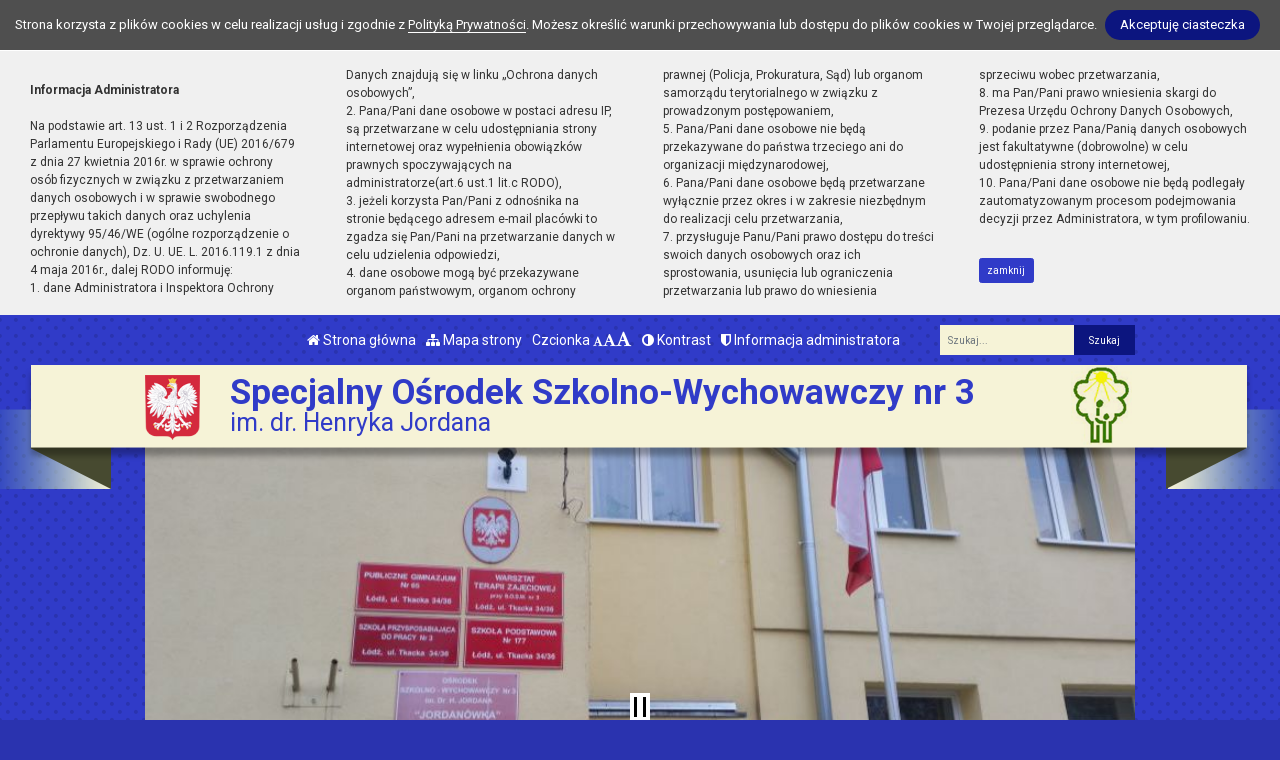

--- FILE ---
content_type: text/html; charset=UTF-8
request_url: https://sosw3.pl/wpis/integracja-sensoryczna-15
body_size: 10037
content:
<!DOCTYPE html><html lang="pl-PL" class=""><head>
<link rel="dns-prefetch" href="//sosw3.pl">
<link rel="dns-prefetch" href="//www.office.com">
<link rel="dns-prefetch" href="//sosw3lodz.bip.wikom.pl">
<link rel="dns-prefetch" href="//www.w3.org">
<link rel="dns-prefetch" href="//goo.gl">
<link rel="dns-prefetch" href="//wikom.pl"><meta http-equiv="Content-Type" content="text/html; charset=utf-8"><meta http-equiv="X-UA-Compatible" content="IE=edge"><meta name="viewport" content="width=device-width, initial-scale=1"><meta name="csrf-token" content="y6RMboHkrzaEIAEgivFiltpk7gPuJQ2ruvdMxnqr"><title>Integracja sensoryczna - SOS-W nr 3</title><meta name="robots" content="index,follow,all"><meta name="revisit-after" content="3 days"><meta name="author" content="Wikom, wikom.pl"><meta property="og:site_name" content="SOS-W nr 3"><meta name="keywords" content=""><meta name="description" content=""><meta property="og:title" content="Integracja sensoryczna"><meta property="og:description" content=""><meta property="og:image" content="/uploads/5e84cf4e5ccb0/newses/317/content//si.jpg"><script> document.write('<link rel="stylesheet" href="/dist/css/applicationVendor.css?id=ac3c82637d9e3d87e6d3b3f397381a4f" type="text/css">'); document.write('<link rel="stylesheet" href="/dist/css/external.css?id=a827fe576aab6edeabf5ab01fd7c0556" type="text/css">'); </script><script> document.write('<link rel="stylesheet" href="https://sosw3.pl/sites/5e84cf4e5ccb0/css/application.css?version=1742988560" type="text/css">'); </script><link href="https://sosw3.pl/sites/5e84cf4e5ccb0/css/tinymce.css?version=1742988560" rel="stylesheet">
<style>.page_speed_72338834{ background-image:url('/uploads/5e84cf4e5ccb0/banner/1.jpg'); } .page_speed_389399585{ background-image:url('/uploads/5e84cf4e5ccb0/banner//1_1.jpg'); } .page_speed_1372776943{ background-image:url('/uploads/5e84cf4e5ccb0/banner//20191015_152450_1.jpg'); } .page_speed_1040410151{ font-size: 1.6rem; } .page_speed_1631833139{  }</style>
</head><body class=" "><div class="js-cookie-consent cookie-consent"><span class="cookie-consent__message"> Strona korzysta z plików cookies w celu realizacji usług i zgodnie z <a href="/polityka-prywatnosci">Polityką Prywatności</a>. Możesz określić warunki przechowywania lub dostępu do plików cookies w Twojej przeglądarce. </span><button class="js-cookie-consent-agree cookie-consent__agree"> Akceptuję ciasteczka </button></div><script> window.laravelCookieConsent = (function () { const COOKIE_VALUE = 1; const COOKIE_DOMAIN = 'sosw3.pl'; function consentWithCookies() { setCookie('laravel_cookie_consent', COOKIE_VALUE, 7300); hideCookieDialog(); } function cookieExists(name) { return (document.cookie.split('; ').indexOf(name + '=' + COOKIE_VALUE) !== -1); } function hideCookieDialog() { const dialogs = document.getElementsByClassName('js-cookie-consent'); for (let i = 0; i < dialogs.length; ++i) { dialogs[i].style.display = 'none'; } } function setCookie(name, value, expirationInDays) { const date = new Date(); date.setTime(date.getTime() + (expirationInDays * 24 * 60 * 60 * 1000)); document.cookie = name + '=' + value + ';expires=' + date.toUTCString() + ';domain=' + COOKIE_DOMAIN + ';path=/'; } if (cookieExists('laravel_cookie_consent')) { hideCookieDialog(); } const buttons = document.getElementsByClassName('js-cookie-consent-agree'); for (let i = 0; i < buttons.length; ++i) { buttons[i].addEventListener('click', consentWithCookies); } return { consentWithCookies: consentWithCookies, hideCookieDialog: hideCookieDialog }; })(); </script><div class="clause-top "><div class="p-4"><strong>Informacja Administratora</strong><br><br> Na podstawie art. 13 ust. 1 i 2 Rozporządzenia Parlamentu Europejskiego i Rady (UE) 2016/679 z dnia 27 kwietnia 2016r. w sprawie ochrony osób fizycznych w związku z przetwarzaniem danych osobowych i w sprawie swobodnego przepływu takich danych oraz uchylenia dyrektywy 95/46/WE (ogólne rozporządzenie o ochronie danych), Dz. U. UE. L. 2016.119.1 z dnia 4 maja 2016r., dalej RODO informuję:<br> 1. dane Administratora i Inspektora Ochrony Danych znajdują się w linku „Ochrona danych osobowych”,<br> 2. Pana/Pani dane osobowe w postaci adresu IP, są przetwarzane w celu udostępniania strony internetowej oraz wypełnienia obowiązków prawnych spoczywających na administratorze(art.6 ust.1 lit.c RODO),<br> 3. jeżeli korzysta Pan/Pani z odnośnika na stronie będącego adresem e-mail placówki to zgadza się Pan/Pani na przetwarzanie danych w celu udzielenia odpowiedzi,<br> 4. dane osobowe mogą być przekazywane organom państwowym, organom ochrony prawnej (Policja, Prokuratura, Sąd) lub organom samorządu terytorialnego w związku z prowadzonym postępowaniem,<br> 5. Pana/Pani dane osobowe nie będą przekazywane do państwa trzeciego ani do organizacji międzynarodowej,<br> 6. Pana/Pani dane osobowe będą przetwarzane wyłącznie przez okres i w zakresie niezbędnym do realizacji celu przetwarzania,<br> 7. przysługuje Panu/Pani prawo dostępu do treści swoich danych osobowych oraz ich sprostowania, usunięcia lub ograniczenia przetwarzania lub prawo do wniesienia sprzeciwu wobec przetwarzania,<br> 8. ma Pan/Pani prawo wniesienia skargi do Prezesa Urzędu Ochrony Danych Osobowych,<br> 9. podanie przez Pana/Panią danych osobowych jest fakultatywne (dobrowolne) w celu udostępnienia strony internetowej,<br> 10. Pana/Pani dane osobowe nie będą podlegały zautomatyzowanym procesom podejmowania decyzji przez Administratora, w tym profilowaniu.</div><div class="p-4 pt-0"><a href="#" class="close-clause btn btn-primary">zamknij</a></div></div><ul class="jump-to"><li><a href="#header-menu-inner">Przejdź do głównego menu</a></li><li><a href="#main-content-inner">Przejdź do treści</a></li><li><a href="#search-input">Przejdź do wyszukiwarki</a></li><li><a href="https://sosw3.pl/mapa-strony">Przejdź do mapy strony</a></li></ul><header><div id="sub-header" class=" d-flex align-items-center"><div class="container"><div class="row align-items-center"><div class="col-12 col-lg-auto ml-lg-auto"><ul class="sub-header-menu" id="sub-header-menu"><li><a href="https://sosw3.pl/" title="Otwórz stronę główną" id="subheader-home-link"><span class="fa fa-home" aria-hidden="true"></span> Strona główna </a></li><li><a href="https://sosw3.pl/mapa-strony" title="Otwórz mapę strony" id="subheader-sitemap-link"><span class="fa fa-sitemap" aria-hidden="true"></span> Mapa strony </a></li><li> Czcionka <a href="javascript:void(1)" title="Zmień rozmiar czcionki na normalny" class="font-normal"><span class="fa fa-font" aria-hidden="true"></span><span class="hidden-text" id="subheader-normal-font-link">Normalny rozmiar czcionki</span></a><a href="javascript:void(2)" title="Zmień rozmiar czcionki na większy" class="font-larger"><span class="fa fa-font" aria-hidden="true"></span><span class="hidden-text" id="subheader-larger-font-link">Większy rozmiar czcionki</span></a><a href="javascript:void(3)" title="Zmień rozmiar czcionki na największy" class="font-largest"><span class="fa fa-font" aria-hidden="true"></span><span class="hidden-text" id="subheader-largest-font-link">Największy rozmiar czcionki</span></a></li><li><a href="javascript:void(0)" title="Zmień kontrast na stronie" id="subheader-contrast-link" class="toggle-contrast"><span class="fa fa-adjust" aria-hidden="true"></span> Kontrast </a></li><li><button type="button" class="clause" title="Otwórz informację administratora" id="subheader-clause-link"><span class="fa fa-shield" aria-hidden="true"></span> Informacja administratora </button></li></ul></div><div class="col-12 col-lg-auto"><div class="search-box"><form method="POST" action="https://sosw3.pl/szukaj" accept-charset="UTF-8"><input name="_token" type="hidden" value="y6RMboHkrzaEIAEgivFiltpk7gPuJQ2ruvdMxnqr"><div class="form-row h-100"><div class="form-group col-auto d-flex align-items-center"><label class="mb-0 mr-2 search-label" for="search-input"> Fraza </label></div><div class="form-group col px-0"><input type="search" id="search-input" name="search" required="required" class="form-control" placeholder="Szukaj..."></div><div class="form-group col-auto pl-0"><input type="submit" class="form-control" value="Szukaj"></div></div></form></div></div></div></div></div><div id="banner"><div class="title-bar "><div class="container"><div class="row align-items-center"><div class="col-auto order-1 order-md-1 mx-auto mx-xl-0 my-4 my-xl-0 emblem-col"><img src="https://sosw3.pl/images/application/godlo_polski.png" width="55" height="65" class="emblem" alt="Godło polski"></div><div class="col order-3 order-md-2 mb-4 mb-xl-0 title-col"><section><h1 class="page-title"><span>Specjalny Ośrodek Szkolno-Wychowawczy nr 3</span><br/><span>im. dr. Henryka Jordana</span></h1></section></div></div></div></div><div class="slider-box"><div class="row no-gutters h-100"><div class=" col-12 h-100"><div class="slider-inner"><div class="swiper-container"><div class="swiper-wrapper"><div class="swiper-slide page_speed_72338834"></div><div class="swiper-slide page_speed_389399585"></div><div class="swiper-slide page_speed_1372776943"></div></div><div class="swiper-button-prev d-block d-lg-none"></div><div class="swiper-button-next d-block d-lg-none"></div></div><button class="swiper-button-pause" aria-label="Zatrzymaj slider" title="Zatrzymaj slider"></button><button class="swiper-button-play" aria-label="Wznów slider" title="Wznów sider"></button></div></div></div></div><div class="banner-mask"></div></div><div id="header-menu"><nav class="navbar navbar-expand-lg"><button class="navbar-toggler" type="button" data-toggle="collapse" data-target="#header-menu-inner" aria-controls="header-menu-inner" aria-expanded="false" aria-label="Menu"><span class="navbar-toggler-icon" id="mobile-menu-icon"><span class="fa fa-bars" aria-hidden="true"></span> Menu </span></button><div class="container"><div class="row"><div class="col-12"><div class="header-menu-inner collapse navbar-collapse" id="header-menu-inner"><div class="header-menu-decor header-menu-decor-left"></div><div class="header-menu-decor header-menu-decor-right"></div><ul id="main-menu"><li class=" "><a href="https://sosw3.pl/strona/aktualnosci"> Aktualności </a><ul class="d-lg-none"><li class=" "><a href="https://sosw3.pl/strona/ochrona-danych-osobowych"> Ochrona danych osobowych </a><ul class="d-lg-none"></ul></li><li class=" "><a href="https://sosw3.pl/strona/standardy-ochrony-maloletnich"> Standardy Ochrony Małoletnich </a><ul class="d-lg-none"></ul></li></ul></li><li class=" "><a href="https://sosw3.pl/strona/o-nas"> O nas </a><ul class="d-lg-none"><li class=" "><a href="https://sosw3.pl/strona/historia"> Historia </a><ul class="d-lg-none"></ul></li><li class=" "><a href="https://sosw3.pl/strona/organizacja"> Organizacja </a><ul class="d-lg-none"></ul></li><li class=" "><a href="https://sosw3.pl/strona/kadra"> Kadra </a><ul class="d-lg-none"></ul></li><li class=" "><a href="https://sosw3.pl/strona/swietlica"> Świetlica </a><ul class="d-lg-none"></ul></li><li class=" "><a href="https://sosw3.pl/strona/kalendarium"> Kalendarium </a><ul class="d-lg-none"></ul></li><li class=" "><a href="https://sosw3.pl/strona/projekty"> Projekty </a><ul class="d-lg-none"></ul></li><li class=" "><a href="https://sosw3.pl/strona/nasz-przyjaciel"> &quot;Nasz Przyjaciel&quot; </a><ul class="d-lg-none"></ul></li><li class=" "><a href="https://sosw3.pl/strona/warsztat-terapii-zajeciowej"> Warsztat Terapii Zajęciowej </a><ul class="d-lg-none"></ul></li><li class=" "><a href="https://sosw3.pl/strona/sucurs"> SUCURS </a><ul class="d-lg-none"></ul></li><li class=" "><a href="https://www.office.com/"> OFFICE 365 </a><ul class="d-lg-none"></ul></li><li class=" "><a href="https://sosw3.pl/strona/procedury-zgloszen-wewnetrznych"> Procedury zgłoszeń wewnętrznych </a><ul class="d-lg-none"></ul></li><li class=" "><a href="https://sosw3.pl/strona/1-5-naszych-wychowankow"> 1,5 % NASZYCH WYCHOWANKÓW </a><ul class="d-lg-none"></ul></li></ul></li><li class=" "><a href="https://sosw3.pl/strona/oddzial-przedszkolny"> Oddział przedszkolny </a><ul class="d-lg-none"></ul></li><li class=" "><a href="https://sosw3.pl/strona/szkoly"> Szkoły </a><ul class="d-lg-none"><li class=" "><a href="https://sosw3.pl/strona/zajecia"> Zajęcia rewalidacyjne </a><ul class="d-lg-none"></ul></li><li class=" "><a href="https://sosw3.pl/strona/zajecia-dodatkowe-i-kola-zainteresowan"> Zajęcia dodatkowe i koła zainteresowań </a><ul class="d-lg-none"></ul></li></ul></li><li class=" "><a href="https://sosw3.pl/strona/internat"> Internat </a><ul class="d-lg-none"></ul></li><li class=" "><a href="https://sosw3.pl/strona/zajecia"> Zajęcia </a><ul class="d-lg-none"><li class=" "><a href="https://sosw3.pl/strona/sala-doswiadczania-swiata"> Sala Doświadczania Świata </a><ul class="d-lg-none"></ul></li><li class=" "><a href="https://sosw3.pl/strona/biofeedback"> Biofeedback </a><ul class="d-lg-none"></ul></li><li class=" "><a href="https://sosw3.pl/strona/komunikacja-alternatywna"> Komunikacja alternatywna </a><ul class="d-lg-none"></ul></li><li class=" "><a href="https://sosw3.pl/strona/rehabliacja-ruchowa"> Rehabliacja ruchowa </a><ul class="d-lg-none"></ul></li><li class=" "><a href="https://sosw3.pl/strona/integracja-sensoryczna"> Integracja sensoryczna </a><ul class="d-lg-none"></ul></li><li class=" "><a href="https://sosw3.pl/strona/neurologopedia-logopedia"> Neurologopedia/Logopedia </a><ul class="d-lg-none"></ul></li><li class=" "><a href="https://sosw3.pl/strona/orientacja-przestrzenna"> Orientacja przestrzenna </a><ul class="d-lg-none"></ul></li><li class=" "><a href="https://sosw3.pl/strona/terapia-pedagogiczna"> Terapia pedagogiczna </a><ul class="d-lg-none"></ul></li><li class=" "><a href="https://sosw3.pl/strona/gimnastyka-korekcyjna"> Gimnastyka korekcyjna </a><ul class="d-lg-none"></ul></li><li class=" "><a href="https://sosw3.pl/strona/terapia-reki"> Terapia ręki </a><ul class="d-lg-none"></ul></li><li class=" "><a href="https://sosw3.pl/strona/terapia-czaszkowo-krzyzowa"> Terapia czaszkowo - krzyżowa </a><ul class="d-lg-none"></ul></li><li class=" "><a href="https://sosw3.pl/strona/teatr"> Teatr </a><ul class="d-lg-none"></ul></li></ul></li><li class=" "><a href="https://sosw3.pl/strona/wydarzenia"> Wydarzenia </a><ul class="d-lg-none"><li class=" "><a href="https://sosw3.pl/strona/archiwum-2022-2023"> Archiwum 2022/2023 </a><ul class="d-lg-none"></ul></li><li class=" "><a href="https://sosw3.pl/strona/archiwum-2021-2022"> Archiwum 2021/2022 </a><ul class="d-lg-none"></ul></li><li class=" "><a href="https://sosw3.pl/strona/archiwum-2019-2020"> Archiwum 2019/2020 </a><ul class="d-lg-none"></ul></li><li class=" "><a href="https://sosw3.pl/strona/archiwum-2018-2019"> Archiwum 2018/2019 </a><ul class="d-lg-none"><li class=" "><a href="https://sosw3.pl/strona/procedury-covid-19"> PROCEDURY COVID - 19 </a><ul class="d-lg-none"></ul></li></ul></li></ul></li><li class=" "><a href="https://sosw3.pl/strona/dla-rodzicow"> Dla rodziców </a><ul class="d-lg-none"><li class=" "><a href="https://sosw3.pl/strona/rada-rodzicow"> Rada Rodziców </a><ul class="d-lg-none"></ul></li><li class=" "><a href="https://sosw3.pl/strona/klub-rodzica"> Klub Rodzica </a><ul class="d-lg-none"></ul></li><li class=" "><a href="https://sosw3.pl/strona/wyzywienie"> Wyżywienie </a><ul class="d-lg-none"></ul></li><li class=" "><a href="#" onkeydown="event.preventDefault()" onclick="event.preventDefault()"> Archiwum - zdalne nauczanie </a><ul class="d-lg-none"><li class=" "><a href="https://sosw3.pl/strona/zespol-klasowy-1"> Zespół klasowy 1 </a><ul class="d-lg-none"></ul></li><li class=" "><a href="https://sosw3.pl/strona/zespol-klasowy-4"> Zespół klasowy 4 </a><ul class="d-lg-none"></ul></li><li class=" "><a href="https://sosw3.pl/strona/zespol-klasowy-6a"> Zespół klasowy 6A </a><ul class="d-lg-none"></ul></li><li class=" "><a href="https://sosw3.pl/strona/zespol-klasowy-6b"> Zespół klasowy 6B </a><ul class="d-lg-none"></ul></li><li class=" "><a href="https://sosw3.pl/strona/zespol-klasowy-7a"> Zespół klasowy 7A </a><ul class="d-lg-none"></ul></li><li class=" "><a href="https://sosw3.pl/strona/zespol-klasowy-7b"> Zespół klasowy 7B </a><ul class="d-lg-none"></ul></li><li class=" "><a href="#" onkeydown="event.preventDefault()" onclick="event.preventDefault()"> SSPdP </a><ul class="d-lg-none"></ul></li><li class=" "><a href="https://sosw3.pl/strona/zespol-klasowy-1pa"> Zespół klasowy 1PA </a><ul class="d-lg-none"></ul></li><li class=" "><a href="https://sosw3.pl/strona/zespol-klasowy-1pb"> Zespół klasowy 1PB </a><ul class="d-lg-none"></ul></li><li class=" "><a href="https://sosw3.pl/strona/zespol-klasowy-1pc"> Zespół klasowy 1PC </a><ul class="d-lg-none"></ul></li><li class=" "><a href="https://sosw3.pl/strona/zespol-klasowy-2pa"> Zespół klasowy 2PA </a><ul class="d-lg-none"></ul></li><li class=" "><a href="https://sosw3.pl/strona/zespol-klasowy-2pb"> Zespół klasowy 2PB </a><ul class="d-lg-none"></ul></li><li class=" "><a href="https://sosw3.pl/strona/zespol-klasowy-3pa"> Zespół klasowy 3PA </a><ul class="d-lg-none"></ul></li><li class=" "><a href="https://sosw3.pl/strona/zespol-klasowy-3pb"> Zespół klasowy 3PB </a><ul class="d-lg-none"></ul></li><li class=" "><a href="https://sosw3.pl/strona/zespol-klasowy-3pc"> Zespół klasowy 3PC </a><ul class="d-lg-none"></ul></li><li class=" "><a href="https://sosw3.pl/strona/zespol-klasowy-8"> Zespół klasowy 8 </a><ul class="d-lg-none"></ul></li><li class=" "><a href="https://sosw3.pl/strona/internat-1"> INTERNAT </a><ul class="d-lg-none"></ul></li><li class=" "><a href="https://sosw3.pl/strona/z1"> Z1 </a><ul class="d-lg-none"></ul></li><li class=" "><a href="https://sosw3.pl/strona/z2"> Z2 </a><ul class="d-lg-none"></ul></li><li class=" "><a href="https://sosw3.pl/strona/z3"> Z3 </a><ul class="d-lg-none"></ul></li><li class=" "><a href="https://sosw3.pl/strona/z4"> Z4 </a><ul class="d-lg-none"></ul></li></ul></li></ul></li><li class=" "><a href="https://sosw3.pl/strona/rekrutacja"> Rekrutacja </a><ul class="d-lg-none"></ul></li><li class=" "><a href="https://sosw3.pl/strona/kontakt"> Kontakt </a><ul class="d-lg-none"></ul></li><li class=" d-lg-none "><a href="https://sosw3.pl/strona/ukrajinskoyu-tut"> Українською – тут </a><ul class="d-lg-none"><li class=" d-lg-none "><a href="https://sosw3.pl/strona/o-nas-pro-nas"> O nas / Про нас </a><ul class="d-lg-none"></ul></li><li class=" d-lg-none "><a href="https://sosw3.pl/strona/informacje-informaciya"> Informacje / Інформація </a><ul class="d-lg-none"></ul></li><li class=" d-lg-none "><a href="https://sosw3.pl/strona/covid-19-covid-19"> COVID-19 / COVID-19 </a><ul class="d-lg-none"></ul></li><li class=" d-lg-none "><a href="https://sosw3.pl/strona/rekrutacja-nabir-uchniv"> Rekrutacja / Набір учнів </a><ul class="d-lg-none"></ul></li><li class=" d-lg-none "><a href="https://sosw3.pl/strona/kontakt-kontakt"> Kontakt / Контакт </a><ul class="d-lg-none"></ul></li></ul></li><li class=" d-lg-none "><a href="https://sosw3.pl/strona/unicef"> UNICEF </a><ul class="d-lg-none"><li class=" d-lg-none "><a href="https://sosw3.pl/strona/usluga-informacyjna"> Usługa informacyjna </a><ul class="d-lg-none"></ul></li><li class=" d-lg-none "><a href="https://sosw3.pl/strona/rozowe-skrzyneczki"> Różowe skrzyneczki </a><ul class="d-lg-none"></ul></li></ul></li></ul></div></div></div></div></nav></div></header><script> let animationType = 'anim1';</script><div id="middle-section"><div class="container"><div class="row"><div class="col-12"><div id="middle-section-inner"><div class="row"><div class="col-12 breadcrumbs-top"><div class="breadcrumbs"><ol class="breadcrumb"><li class="breadcrumb-item"><a href="https://sosw3.pl/">Strona główna</a></li><li class="breadcrumb-item"><a href="https://sosw3.pl/kategoria/zespol-klasowy-1pb">Kategoria: Zespół klasowy 1PB</a></li><li class="breadcrumb-item"><a href="https://sosw3.pl/kategoria/zespol-klasowy-2pb">Kategoria: Zespół klasowy 2PB</a></li><li class="breadcrumb-item"><a href="https://sosw3.pl/kategoria/zespol-klasowy-3pc">Kategoria: Zespół klasowy 3PC</a></li><li class="breadcrumb-item active">Integracja sensoryczna</li></ol></div></div></div><div class="row flex-lg-nowrap"><div class="col-12 col-lg-9 col-main-content order-lg-2"><main id="main-content"><div class="row"><div class="col-12 breadcrumbs-content"><div class="breadcrumbs"><ol class="breadcrumb"><li class="breadcrumb-item"><a href="https://sosw3.pl/">Strona główna</a></li><li class="breadcrumb-item"><a href="https://sosw3.pl/kategoria/zespol-klasowy-1pb">Kategoria: Zespół klasowy 1PB</a></li><li class="breadcrumb-item"><a href="https://sosw3.pl/kategoria/zespol-klasowy-2pb">Kategoria: Zespół klasowy 2PB</a></li><li class="breadcrumb-item"><a href="https://sosw3.pl/kategoria/zespol-klasowy-3pc">Kategoria: Zespół klasowy 3PC</a></li><li class="breadcrumb-item active">Integracja sensoryczna</li></ol></div></div><div class="col-12"><div id="main-content-inner"><article><h2>Integracja sensoryczna</h2><div class="content-module content-module-text"><div class="py-3"><div class="row"></div><p><span class="color-red"><strong>SKARBY UKRYTE W DOMACH- cz.&nbsp;</strong><strong>V</strong><strong>II</strong>&nbsp;</span></p><p><span data-contrast="none">Każdy dom skrywa w sobie przer&oacute;żne skarby</span><span data-contrast="none">&hellip;.</span><span data-contrast="none">&nbsp;</span><span data-contrast="none">dziś potrzebne nam będą</span><span data-contrast="none">&nbsp;kolorowe</span><span data-contrast="none">&nbsp;spinacze biurowe, tekturowe rolki po ręcznikach</span><span data-contrast="none">,</span><span data-contrast="none">&nbsp;papierze</span><span data-contrast="none">&nbsp;</span><span data-contrast="none">albo</span><span data-contrast="none">&nbsp;pudełk</span><span data-contrast="none">a</span><span data-contrast="none">, kubk</span><span data-contrast="none">i</span><span data-contrast="none">&nbsp;plastikow</span><span data-contrast="none">e</span><span data-contrast="none">&hellip;.</span><span data-contrast="none">Propozycja na dziś:</span><span data-contrast="none">&nbsp;</span><span class="color-red"><strong>&bdquo;</strong><strong>SPINACZE TU I TAM&hellip;</strong><strong>&rdquo;</strong>&nbsp;</span></p><p><span class="color-red">Przebieg zadania:&nbsp;</span></p><ol><li><span data-contrast="auto"> Rozsyp spinacze na blat stołu i ustaw rolki</span><span data-contrast="auto">&hellip;.</span><span data-contrast="auto">2. Ustal kod kolor&oacute;w, np.</span><span data-contrast="auto">&nbsp;r&oacute;żowy, ż&oacute;łty, niebieski</span><span data-contrast="auto">&hellip;..</span><span data-contrast="auto">i trzymaj się ustalonego kodu. Od zapamiętywania r&oacute;żnych kod&oacute;w ogarniamy w głowie chaos</span><span data-contrast="auto">.</span><span data-contrast="auto">&nbsp;</span><span data-contrast="auto">3.&nbsp;</span><span data-contrast="auto">Poł&oacute;ż przed sobą w rządku spinacze o ustalonych kolorach:&nbsp;</span><span data-contrast="auto">r&oacute;żowy,&nbsp;ż&oacute;łty</span><span data-contrast="auto">&hellip;..</span><span data-contrast="auto">&nbsp;</span><span data-contrast="auto">4. Nasuń&nbsp;</span><span data-contrast="auto">na krawędzie p</span><span data-contrast="auto">apierowych rolek/pudełek</span><span data-contrast="auto">&hellip;</span><span data-contrast="auto">&nbsp;spinacze w ustalonym wzorze.<span class="color-red">&nbsp;</span></span><span class="color-red"><strong><em>Pamiętaj</em></strong><strong><em>&nbsp;</em></strong><strong><em>!</em></strong></span><span data-contrast="auto">- spinacze&nbsp;</span><span data-contrast="auto">powinny przylegać blisko siebie.</span><span data-contrast="none">&nbsp;</span><span data-contrast="none"><span class="color-red">Ukryte cele:</span>&nbsp;</span><span data-contrast="auto">wzmacnianie małej motoryki; rozwijanie chwytu;</span><span data-contrast="none">&nbsp;</span><span data-contrast="auto">przygotowanie/wspomaganie mięśni palc&oacute;w i dłoni do prawidłowego chwytu; rozwijanie koordynacji wzrokowo-przestrzennej; odr&oacute;żnianie kolor&oacute;w, układanie&nbsp;wzor&oacute;w</span><span data-contrast="auto">&hellip;.</span><span data-contrast="auto">.</span><span data-ccp-props="{&quot;201341983&quot;:0,&quot;335551550&quot;:6,&quot;335551620&quot;:6,&quot;335559739&quot;:160,&quot;335559740&quot;:259}" data-wac-het="1">&nbsp;</span></li></ol><p><span data-contrast="auto">&nbsp;&nbsp;&nbsp;&nbsp;&nbsp;&nbsp;&nbsp;&nbsp;&nbsp;&nbsp;&nbsp;&nbsp;&nbsp;&nbsp;&nbsp;&nbsp;&nbsp;&nbsp;&nbsp;&nbsp;&nbsp;&nbsp;&nbsp;&nbsp;&nbsp;&nbsp;&nbsp;&nbsp;&nbsp;&nbsp;&nbsp;&nbsp;&nbsp;&nbsp;&nbsp;&nbsp;&nbsp;&nbsp;&nbsp;&nbsp;&nbsp;&nbsp;&nbsp;&nbsp;&nbsp;&nbsp;&nbsp;&nbsp;&nbsp;&nbsp;&nbsp;&nbsp;&nbsp;&nbsp;&nbsp;&nbsp;&nbsp;&nbsp;&nbsp;&nbsp;&nbsp;&nbsp;&nbsp;&nbsp;&nbsp;&nbsp;<span class="color-red">&nbsp;&nbsp;</span></span><span class="color-red"><strong>BAWCIE SIĘ DOBRZE</strong><strong>! POZDRAWIAM</strong>&nbsp;!&nbsp;</span><strong class="page_speed_1040410151"><span data-contrast="auto">Małgosia C.</span></strong></p><p>&nbsp;</p><p><strong class="page_speed_1040410151"><span data-contrast="auto"><img src="/uploads/5e84cf4e5ccb0/newses/317/content/spinacze.jpg" alt="" width="247" height="141" />&nbsp; &nbsp; &nbsp; &nbsp; &nbsp; &nbsp;<img src="/uploads/5e84cf4e5ccb0/newses/317/content/spinacze1.jpg" alt="" width="317" height="145" />&nbsp; &nbsp; &nbsp; &nbsp; &nbsp; &nbsp;<img src="/uploads/5e84cf4e5ccb0/newses/317/content/spinacze2.jpg" alt="" width="198" height="142" /></span></strong></p></div></div></article></div></div></div></main></div><div class="col-lg-3 col-12 col-sidebar order-lg-1"><div id="sidebar"><aside><div class="sidebar-top-decor"></div><div class="sidebar-content"><div class="row"><div class="col-12"><nav id="sidebar-menu"><ul><li><a href="https://sosw3.pl" class="">Powrót</a></li></ul></nav></div><div class="col-12"><div id="addons"><div class="addon-item addon-item-image addon-bip"><div class="addon-image px-5"><a href="https://sosw3lodz.bip.wikom.pl"><img src="https://sosw3.pl/images/application/POL_BIP_full.svg" class="img-fluid" width="300" height="107" alt="BIP"></a></div></div><div class="addon-item addon-item-disabilities"><div class="addon-image"><a href="https://sosw3lodz.bip.wikom.pl/strona/dla-osob-z-niepelnosprawnosciami"><strong class="">Zapewnianie dostępności</strong><img src="https://sosw3.pl/images/application/niepelnosprawnoscloga.png" class="img-fluid mt-3" alt="Logotypy PJM, ETR oraz tekstu maszynowego"></a></div></div><div class="addon-item addon-item-image"><div class="addon-image "><a href="https://sosw3.pl/strona/unicef"><strong class="mt-0 mb-3">UNICEF</strong><img src="https://sosw3.pl/images/application/unicef-horizontal2.jpg" class="img-fluid " width="861" height="276" alt="Unicef dla każdego dziecka"></a></div></div><div class="addon-item addon-item-image"><div class="addon-image "><a href="https://sosw3.pl/strona/ukrajinskoyu-tut"><strong class="mt-0 mb-3" xml:lang="uk" lang="uk">Українською – тут</strong><img src="https://sosw3.pl/images/application/ukraine_heart.svg" class="img-fluid" width="160" height="160" alt="Pomoc dla Ukrainy - Допомога Україні"></a></div></div><div class="addon-item addon-item-counter"><div class="text-center"><strong>Licznik odwiedzin</strong><br><strong>1173859</strong><br></div></div></div></div></div></div><div class="sidebar-bottom-decor"></div></aside></div></div></div></div></div></div></div></div><footer><div class="footer-decor-top"></div><div class="container"><div class="row"><div class="col-12"><div class="footer-inner"><div class="row"><div class="col-auto pr-0"><div class="footer-decor-left"></div></div><div class="col-12 col-lg"><div class="row"><div class="col-12 col-md-6 col-lg-auto mb-5 mb-lg-0"><div class="footer-address"><h3 id="footer-address-heading"><span class="fa fa-home" aria-hidden="true"></span> Adres</h3> Specjalny Ośrodek Szkolno-Wychowawczy nr 3<br />im. dr. Henryka Jordana <br />ul. Tkacka 34/36<br />90-156 Łódź </div></div><div class="col-12 col-md-6 col-lg-auto mb-5 mb-lg-0"><div class="footer-phones"><h3 id="footer-contact-heading"><span class="fa fa-address-card" aria-hidden="true"></span> Kontakt</h3><ul id="footer-contact"><li><a href="tel:426789323" id="footer-phone0-link" title="Zadzwoń portiernia 42 678 93 23"><span class="fa fa-phone" aria-hidden="true"></span> portiernia 42 678 93 23 </a></li><li><a href="mailto:kontakt@sosw3.elodz.edu.pl" id="footer-email0-link" title="Wyślij e-mail do kontakt@sosw3.elodz.edu.pl"><span class="fa fa-envelope" aria-hidden="true"></span> kontakt@sosw3.elodz.edu.pl </a></li></ul></div></div><div class="col-12 col-md-6 col-lg-3 mb-5 mb-lg-0"><div class="footer-links"><h3 id="footer-links-heading"><span class="fa fa-link" aria-hidden="true"></span> Linki</h3><ul id="footer-links"><li><a href="https://sosw3lodz.bip.wikom.pl" title="Otwórz BIP"><svg version="1.1" x="0px" y="0px" viewBox="0 0 544 236.9" xml:space="preserve"><g id="Layer_1-2"><path d="M353.8,0c10.2,0,18.5,8.3,18.5,18.5S364,37,353.8,37c-10.2,0-18.5-8.3-18.5-18.5S343.6,0,353.8,0C353.8,0,353.8,0,353.8,0"/><g><path d="M251.8,45.4L251.8,45.4c-12.4,0-24,3.3-34.1,9c-0.1-11.9-0.3-23.8-0.4-35.7c0-0.1,0-0.1,0-0.2c0-10.2-8.3-18.5-18.5-18.5c-10.2,0-18.5,8.3-18.5,18.5h0v100.6l0.5-0.7c0,0.2,0,0.5,0,0.7c0,40.8,31.8,73.8,71,73.8c39.2,0,71-33,71-73.8C322.8,78.4,291,45.4,251.8,45.4z M252.8,158.9c-22.3,0.2-40.5-17.8-40.7-40.1c0-0.1,0-0.2,0-0.3C212,96.2,230,78.1,252.2,78.1c22.3-0.2,40.5,17.8,40.7,40.1S275.1,158.7,252.8,158.9z"/><polygon points="180.3,18.6 180.3,18.6 180.3,18.6 "/></g><path d="M472.9,45.4c-39.2,0-71,33-71,73.8c0,0,0,0,0,0l0,0c0.4,33,0.9,66,1.3,99c0,0.1,0,0.1,0,0.2c0,10.2,8.3,18.5,18.5,18.5s18.5-8.3,18.5-18.5c0,0,0,0,0,0h0.1v-33.7c9.8,5.3,20.9,8.3,32.7,8.3c39.2,0,71-33,71-73.8C543.9,78.4,512.2,45.4,472.9,45.4z M473.9,158.9c-22.3,0.2-40.5-17.8-40.7-40.1c0-0.1,0-0.2,0-0.3c-0.1-22.2,17.9-40.3,40.1-40.4c22.3-0.2,40.5,17.8,40.7,40.1S496.3,158.7,473.9,158.9z"/><path d="M382.5,160.7L382.5,160.7C382.5,160.7,382.5,160.7,382.5,160.7c-1.6-1.4-3.3-2.5-5.3-3.3c-2-2.3-3.6-6.5-4.5-14.6c-1.6-14.8-0.9-42.9-0.1-71h0c0,0,0,0,0,0c0-10.2-8.3-18.5-18.5-18.5s-18.5,8.3-18.5,18.5c0,0,0,0,0,0l0,0h0c0,0,0,0.1,0,0.1c-0.4,34.4-0.8,68.8,3.5,88.6c4.3,19.9,13.3,25.1,22.3,30.3l0,0c2.6,1.4,5.6,2.2,8.7,2.2c10.2,0,18.5-8.3,18.5-18.5C388.8,169,386.3,164,382.5,160.7z"/><path d="M0,44.5h142.6v147.8L0,44.5"/></g></svg> BIP </a></li><li><a href="/polityka-prywatnosci" title="Otwórz politykę prywatności"><span aria-hidden="true" class="fa fa-user-secret page_speed_1631833139"></span> Polityka Prywatności</a></li><li><a href="https://sosw3.pl/deklaracja-dostepnosci" title="Otwórz Deklarację Dostępności"><svg xmlns="http://www.w3.org/2000/svg" viewBox="-11 0 512 512" width="512pt"><path d="m365.960938 233.679688c.851562 0 1.699218.011718 2.550781.027343l.21875.003907c4.777343.085937 9.515625.394531 14.207031.90625v-174.207032c0-33.308594-27.101562-60.410156-60.410156-60.410156h-262.113282c-33.3125 0-60.414062 27.101562-60.414062 60.410156v347.472656c0 33.3125 27.101562 60.414063 60.410156 60.414063h175c-15.101562-24.269531-23.023437-51.988281-23.023437-80.957031 0-84.730469 68.890625-153.660156 153.574219-153.660156zm-149.304688-135.042969h89.523438c8.285156 0 15 6.714843 15 15 0 8.285156-6.714844 15-15 15h-89.523438c-8.28125 0-15-6.714844-15-15 0-8.285157 6.71875-15 15-15zm0 60.003906h89.523438c8.285156 0 15 6.714844 15 15s-6.714844 15-15 15h-89.523438c-8.28125 0-15-6.714844-15-15s6.71875-15 15-15zm-50.375 211.015625h-89.523438c-8.285156 0-15-6.714844-15-15 0-8.28125 6.714844-15 15-15h89.523438c8.28125 0 15 6.71875 15 15 0 8.285156-6.71875 15-15 15zm0-61.007812h-89.523438c-8.285156 0-15-6.714844-15-15 0-8.285157 6.714844-15 15-15h89.523438c8.28125 0 15 6.714843 15 15 0 8.285156-6.71875 15-15 15zm0-60.003907h-89.523438c-8.285156 0-15-6.714843-15-15 0-8.285156 6.714844-15 15-15h89.523438c8.28125 0 15 6.714844 15 15 0 8.285157-6.71875 15-15 15zm0-60.003906h-89.523438c-8.285156 0-15-6.714844-15-15s6.714844-15 15-15h89.523438c8.28125 0 15 6.714844 15 15s-6.71875 15-15 15zm0-60.003906h-89.523438c-8.285156 0-15-6.714844-15-15 0-8.285157 6.714844-15 15-15h89.523438c8.28125 0 15 6.714843 15 15 0 8.285156-6.71875 15-15 15zm35.375 105.007812c0-8.285156 6.71875-15 15-15h43.117188c8.285156 0 15 6.714844 15 15 0 8.285157-6.714844 15-15 15h-43.117188c-8.28125 0-15-6.714843-15-15zm0 0"/><path d="m454.785156 299.941406c-23.023437-23.429687-53.773437-36.65625-86.582031-37.234375l-.214844-.003906c-.675781-.011719-1.351562-.023437-2.027343-.023437-68.691407 0-124.574219 55.921874-124.574219 124.660156 0 27.300781 8.664062 53.226562 25.050781 74.980468 23.785156 31.574219 60.058594 49.679688 99.523438 49.679688 68.691406 0 124.574218-55.921875 124.574218-124.660156 0-32.90625-12.695312-63.945313-35.75-87.398438zm-35.597656 67.132813-47.570312 59.300781c-2.957032 3.683594-7.308594 5.617188-11.710938 5.617188-3.058594 0-6.136719-.933594-8.792969-2.855469l-35.480469-25.707031c-6.707031-4.859376-8.207031-14.238282-3.34375-20.949219 4.859376-6.707031 14.238282-8.207031 20.945313-3.34375l23.917969 17.328125 38.636718-48.164063c5.183594-6.460937 14.621094-7.496093 21.085938-2.3125 6.460938 5.183594 7.496094 14.625 2.3125 21.085938zm0 0"/></svg> Deklaracja Dostępności</a></li></ul></div></div><div class="col-12 col-md-6 col-lg mb-5 mb-lg-0"><div class="footer-map"><h3 id="footer-map-heading"><span class="fa fa-map-marker" aria-hidden="true"></span> Mapa </h3><a href="https://goo.gl/maps/TtDE8BxZ6WbcRrhn9" title="Otwórz mapę"><img src="https://sosw3.pl/images/application/mapa.png" class="img-fluid" alt="Link do mapy"></a></div></div></div></div><div class="col-auto pl-0"><div class="footer-decor-right"></div></div></div></div></div></div></div><div class="copyrights"><div class="container h-100"><div class="row justify-content-center align-items-center h-100 no-gutters"><div class="col-auto"><div class="copyrights-inner"><a href="https://wikom.pl/" title="Strona Wikom w nowym oknie"><svg version="1.1" x="0px" y="0px" viewBox="0 0 555.9 176.2" xml:space="preserve"><g><path d="M238,44.3c3.2-0.3,6.3-0.5,9.5-0.7C232.2,16.6,203.7,0,172.7,0c-47.4,0-85.9,38.5-85.9,85.9c0,2.5,0.1,5.1,0.3,7.5c6.8-4.3,13.9-8.3,21.1-12C148.7,60.5,195.5,48.1,238,44.3z"></path><path d="M356.3,49.9c-35-4.4-70-8.7-108.5-6.4c3.7,6.7,6.5,13.8,8.3,21.2c-4,0.9-7.9,1.7-11.8,2.7c-32.7,7.9-58.6,18.5-83.3,34.5c-17.8,11.5-35.1,25.7-52.2,40.8c-12.3-13.7-19.9-31-21.6-49.3C55.7,112.9,27.8,137.1,0,161.3l88.9-0.1c21.5-19.4,43.1-38.7,65.4-54.1c-15.4,10.6-30.5,23.2-45.4,36.3c21.2,23.5,53.6,33.5,84.3,26c46.1-11.3,74.2-57.8,62.9-103.9C286.4,59,321.4,54.5,356.3,49.9z M158,104.6c1-0.7,2-1.3,2.9-1.9c2.8-1.8,5.7-3.6,8.6-5.3c-2.8,1.7-5.7,3.4-8.5,5.2C160,103.2,159,103.9,158,104.6z M154.5,107c1.1-0.7,2.1-1.4,3.2-2.2C156.6,105.5,155.5,106.3,154.5,107z"></path></g><g class="st0"><path d="M280.3,175.2L266,115.6h12.3l9,41l10.9-41h14.3l10.5,41.6l9.2-41.6h12.1l-14.5,59.6H317l-11.9-44.6l-11.8,44.6L280.3,175.2L280.3,175.2z"></path><path d="M350,175.2v-59.6h12v59.6H350z"></path><path d="M373.7,175.2v-59.6h12v26.5l24.3-26.5h16.2l-22.4,23.2l23.7,36.4h-15.6l-16.4-28l-9.8,10v18L373.7,175.2L373.7,175.2z"></path><path d="M431.3,145.8c0-6.1,0.9-11.2,2.7-15.3c1.4-3,3.2-5.8,5.6-8.2c2.3-2.4,4.9-4.2,7.7-5.4c3.7-1.6,8-2.4,12.9-2.4c8.8,0,15.8,2.7,21.1,8.2s7.9,13,7.9,22.7c0,9.6-2.6,17.2-7.8,22.6c-5.2,5.4-12.2,8.2-21,8.2c-8.9,0-15.9-2.7-21.1-8.1C433.9,162.7,431.3,155.3,431.3,145.8z M443.7,145.4c0,6.8,1.6,11.9,4.7,15.4s7.1,5.2,11.9,5.2s8.7-1.7,11.8-5.2s4.6-8.6,4.6-15.6c0-6.8-1.5-11.9-4.5-15.3c-3-3.4-7-5-11.9-5c-5,0-9,1.7-12,5.1C445.2,133.4,443.7,138.5,443.7,145.4z"></path><path d="M498.3,175.2v-59.6h18l10.8,40.7l10.7-40.7h18.1v59.6h-11.2v-46.9l-11.8,46.9h-11.6l-11.8-46.9v46.9L498.3,175.2L498.3,175.2z"></path></g></svg></a></div><div class="clearfix"></div></div><div class="col h-100"><div class="copyrights-inner"></div></div></div></div></div><div class="footer-decor-bottom"></div></footer><script src="/dist/js/applicationVendor.js?id=21302bef77e61b3e43f31ecf0b5db644"></script><script src="/js/application.js?id=8f2658e593adfa9cd2fd3d2b7c6bd781"></script></body></html>